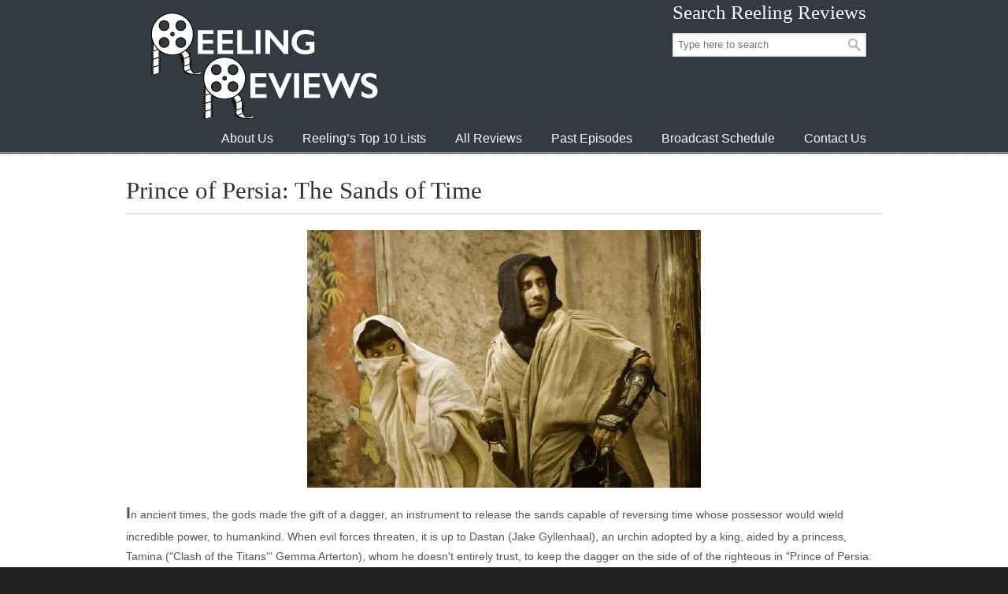

--- FILE ---
content_type: text/html; charset=UTF-8
request_url: https://www.reelingreviews.com/reviews/prince-of-persia-the-sands-of-time/
body_size: 13129
content:
<!DOCTYPE html>
<html lang="en-US">
<head>
		<meta charset="UTF-8">
	<meta name="viewport" content="width=device-width, initial-scale=1.0">
	<link rel="profile" href="https://gmpg.org/xfn/11">
	<style type="text/css">.wpfts-result-item .wpfts-smart-excerpt {}.wpfts-result-item .wpfts-not-found {color:#808080;font-size:0.9em;}.wpfts-result-item .wpfts-score {color:#006621;font-size:0.9em;}.wpfts-shift {margin-left:40px;}.wpfts-result-item .wpfts-download-link {color:#006621;font-size:0.9em;}.wpfts-result-item .wpfts-file-size {color:#006621;font-size:0.9em;}</style><meta name='robots' content='index, follow, max-image-preview:large, max-snippet:-1, max-video-preview:-1' />

	<!-- This site is optimized with the Yoast SEO plugin v26.7 - https://yoast.com/wordpress/plugins/seo/ -->
	<title>Prince of Persia: The Sands of Time - Reeling Reviews</title>
	<link rel="canonical" href="https://www.reelingreviews.com/reviews/prince-of-persia-the-sands-of-time/" />
	<meta property="og:locale" content="en_US" />
	<meta property="og:type" content="article" />
	<meta property="og:title" content="Prince of Persia: The Sands of Time - Reeling Reviews" />
	<meta property="og:url" content="https://www.reelingreviews.com/reviews/prince-of-persia-the-sands-of-time/" />
	<meta property="og:site_name" content="Reeling Reviews" />
	<meta property="article:modified_time" content="2020-01-10T17:09:59+00:00" />
	<meta name="twitter:card" content="summary_large_image" />
	<script type="application/ld+json" class="yoast-schema-graph">{"@context":"https://schema.org","@graph":[{"@type":"WebPage","@id":"https://www.reelingreviews.com/reviews/prince-of-persia-the-sands-of-time/","url":"https://www.reelingreviews.com/reviews/prince-of-persia-the-sands-of-time/","name":"Prince of Persia: The Sands of Time - Reeling Reviews","isPartOf":{"@id":"https://www.reelingreviews.com/#website"},"datePublished":"2020-01-10T17:09:58+00:00","dateModified":"2020-01-10T17:09:59+00:00","breadcrumb":{"@id":"https://www.reelingreviews.com/reviews/prince-of-persia-the-sands-of-time/#breadcrumb"},"inLanguage":"en-US","potentialAction":[{"@type":"ReadAction","target":["https://www.reelingreviews.com/reviews/prince-of-persia-the-sands-of-time/"]}]},{"@type":"BreadcrumbList","@id":"https://www.reelingreviews.com/reviews/prince-of-persia-the-sands-of-time/#breadcrumb","itemListElement":[{"@type":"ListItem","position":1,"name":"Home","item":"https://www.reelingreviews.com/"},{"@type":"ListItem","position":2,"name":"Reviews","item":"https://www.reelingreviews.com/reviews/"},{"@type":"ListItem","position":3,"name":"Prince of Persia: The Sands of Time"}]},{"@type":"WebSite","@id":"https://www.reelingreviews.com/#website","url":"https://www.reelingreviews.com/","name":"Reeling Reviews","description":"","potentialAction":[{"@type":"SearchAction","target":{"@type":"EntryPoint","urlTemplate":"https://www.reelingreviews.com/?s={search_term_string}"},"query-input":{"@type":"PropertyValueSpecification","valueRequired":true,"valueName":"search_term_string"}}],"inLanguage":"en-US"}]}</script>
	<!-- / Yoast SEO plugin. -->


<link rel="alternate" type="application/rss+xml" title="Reeling Reviews &raquo; Feed" href="https://www.reelingreviews.com/feed/" />
<link rel="alternate" type="application/rss+xml" title="Reeling Reviews &raquo; Comments Feed" href="https://www.reelingreviews.com/comments/feed/" />
<link rel="alternate" type="application/rss+xml" title="Reeling Reviews &raquo; Prince of Persia: The Sands of Time Comments Feed" href="https://www.reelingreviews.com/reviews/prince-of-persia-the-sands-of-time/feed/" />
<link rel="alternate" title="oEmbed (JSON)" type="application/json+oembed" href="https://www.reelingreviews.com/wp-json/oembed/1.0/embed?url=https%3A%2F%2Fwww.reelingreviews.com%2Freviews%2Fprince-of-persia-the-sands-of-time%2F" />
<link rel="alternate" title="oEmbed (XML)" type="text/xml+oembed" href="https://www.reelingreviews.com/wp-json/oembed/1.0/embed?url=https%3A%2F%2Fwww.reelingreviews.com%2Freviews%2Fprince-of-persia-the-sands-of-time%2F&#038;format=xml" />
<style id='wp-img-auto-sizes-contain-inline-css' type='text/css'>
img:is([sizes=auto i],[sizes^="auto," i]){contain-intrinsic-size:3000px 1500px}
/*# sourceURL=wp-img-auto-sizes-contain-inline-css */
</style>
<style id='wp-emoji-styles-inline-css' type='text/css'>

	img.wp-smiley, img.emoji {
		display: inline !important;
		border: none !important;
		box-shadow: none !important;
		height: 1em !important;
		width: 1em !important;
		margin: 0 0.07em !important;
		vertical-align: -0.1em !important;
		background: none !important;
		padding: 0 !important;
	}
/*# sourceURL=wp-emoji-styles-inline-css */
</style>
<style id='wp-block-library-inline-css' type='text/css'>
:root{--wp-block-synced-color:#7a00df;--wp-block-synced-color--rgb:122,0,223;--wp-bound-block-color:var(--wp-block-synced-color);--wp-editor-canvas-background:#ddd;--wp-admin-theme-color:#007cba;--wp-admin-theme-color--rgb:0,124,186;--wp-admin-theme-color-darker-10:#006ba1;--wp-admin-theme-color-darker-10--rgb:0,107,160.5;--wp-admin-theme-color-darker-20:#005a87;--wp-admin-theme-color-darker-20--rgb:0,90,135;--wp-admin-border-width-focus:2px}@media (min-resolution:192dpi){:root{--wp-admin-border-width-focus:1.5px}}.wp-element-button{cursor:pointer}:root .has-very-light-gray-background-color{background-color:#eee}:root .has-very-dark-gray-background-color{background-color:#313131}:root .has-very-light-gray-color{color:#eee}:root .has-very-dark-gray-color{color:#313131}:root .has-vivid-green-cyan-to-vivid-cyan-blue-gradient-background{background:linear-gradient(135deg,#00d084,#0693e3)}:root .has-purple-crush-gradient-background{background:linear-gradient(135deg,#34e2e4,#4721fb 50%,#ab1dfe)}:root .has-hazy-dawn-gradient-background{background:linear-gradient(135deg,#faaca8,#dad0ec)}:root .has-subdued-olive-gradient-background{background:linear-gradient(135deg,#fafae1,#67a671)}:root .has-atomic-cream-gradient-background{background:linear-gradient(135deg,#fdd79a,#004a59)}:root .has-nightshade-gradient-background{background:linear-gradient(135deg,#330968,#31cdcf)}:root .has-midnight-gradient-background{background:linear-gradient(135deg,#020381,#2874fc)}:root{--wp--preset--font-size--normal:16px;--wp--preset--font-size--huge:42px}.has-regular-font-size{font-size:1em}.has-larger-font-size{font-size:2.625em}.has-normal-font-size{font-size:var(--wp--preset--font-size--normal)}.has-huge-font-size{font-size:var(--wp--preset--font-size--huge)}.has-text-align-center{text-align:center}.has-text-align-left{text-align:left}.has-text-align-right{text-align:right}.has-fit-text{white-space:nowrap!important}#end-resizable-editor-section{display:none}.aligncenter{clear:both}.items-justified-left{justify-content:flex-start}.items-justified-center{justify-content:center}.items-justified-right{justify-content:flex-end}.items-justified-space-between{justify-content:space-between}.screen-reader-text{border:0;clip-path:inset(50%);height:1px;margin:-1px;overflow:hidden;padding:0;position:absolute;width:1px;word-wrap:normal!important}.screen-reader-text:focus{background-color:#ddd;clip-path:none;color:#444;display:block;font-size:1em;height:auto;left:5px;line-height:normal;padding:15px 23px 14px;text-decoration:none;top:5px;width:auto;z-index:100000}html :where(.has-border-color){border-style:solid}html :where([style*=border-top-color]){border-top-style:solid}html :where([style*=border-right-color]){border-right-style:solid}html :where([style*=border-bottom-color]){border-bottom-style:solid}html :where([style*=border-left-color]){border-left-style:solid}html :where([style*=border-width]){border-style:solid}html :where([style*=border-top-width]){border-top-style:solid}html :where([style*=border-right-width]){border-right-style:solid}html :where([style*=border-bottom-width]){border-bottom-style:solid}html :where([style*=border-left-width]){border-left-style:solid}html :where(img[class*=wp-image-]){height:auto;max-width:100%}:where(figure){margin:0 0 1em}html :where(.is-position-sticky){--wp-admin--admin-bar--position-offset:var(--wp-admin--admin-bar--height,0px)}@media screen and (max-width:600px){html :where(.is-position-sticky){--wp-admin--admin-bar--position-offset:0px}}

/*# sourceURL=wp-block-library-inline-css */
</style><style id='global-styles-inline-css' type='text/css'>
:root{--wp--preset--aspect-ratio--square: 1;--wp--preset--aspect-ratio--4-3: 4/3;--wp--preset--aspect-ratio--3-4: 3/4;--wp--preset--aspect-ratio--3-2: 3/2;--wp--preset--aspect-ratio--2-3: 2/3;--wp--preset--aspect-ratio--16-9: 16/9;--wp--preset--aspect-ratio--9-16: 9/16;--wp--preset--color--black: #000000;--wp--preset--color--cyan-bluish-gray: #abb8c3;--wp--preset--color--white: #ffffff;--wp--preset--color--pale-pink: #f78da7;--wp--preset--color--vivid-red: #cf2e2e;--wp--preset--color--luminous-vivid-orange: #ff6900;--wp--preset--color--luminous-vivid-amber: #fcb900;--wp--preset--color--light-green-cyan: #7bdcb5;--wp--preset--color--vivid-green-cyan: #00d084;--wp--preset--color--pale-cyan-blue: #8ed1fc;--wp--preset--color--vivid-cyan-blue: #0693e3;--wp--preset--color--vivid-purple: #9b51e0;--wp--preset--gradient--vivid-cyan-blue-to-vivid-purple: linear-gradient(135deg,rgb(6,147,227) 0%,rgb(155,81,224) 100%);--wp--preset--gradient--light-green-cyan-to-vivid-green-cyan: linear-gradient(135deg,rgb(122,220,180) 0%,rgb(0,208,130) 100%);--wp--preset--gradient--luminous-vivid-amber-to-luminous-vivid-orange: linear-gradient(135deg,rgb(252,185,0) 0%,rgb(255,105,0) 100%);--wp--preset--gradient--luminous-vivid-orange-to-vivid-red: linear-gradient(135deg,rgb(255,105,0) 0%,rgb(207,46,46) 100%);--wp--preset--gradient--very-light-gray-to-cyan-bluish-gray: linear-gradient(135deg,rgb(238,238,238) 0%,rgb(169,184,195) 100%);--wp--preset--gradient--cool-to-warm-spectrum: linear-gradient(135deg,rgb(74,234,220) 0%,rgb(151,120,209) 20%,rgb(207,42,186) 40%,rgb(238,44,130) 60%,rgb(251,105,98) 80%,rgb(254,248,76) 100%);--wp--preset--gradient--blush-light-purple: linear-gradient(135deg,rgb(255,206,236) 0%,rgb(152,150,240) 100%);--wp--preset--gradient--blush-bordeaux: linear-gradient(135deg,rgb(254,205,165) 0%,rgb(254,45,45) 50%,rgb(107,0,62) 100%);--wp--preset--gradient--luminous-dusk: linear-gradient(135deg,rgb(255,203,112) 0%,rgb(199,81,192) 50%,rgb(65,88,208) 100%);--wp--preset--gradient--pale-ocean: linear-gradient(135deg,rgb(255,245,203) 0%,rgb(182,227,212) 50%,rgb(51,167,181) 100%);--wp--preset--gradient--electric-grass: linear-gradient(135deg,rgb(202,248,128) 0%,rgb(113,206,126) 100%);--wp--preset--gradient--midnight: linear-gradient(135deg,rgb(2,3,129) 0%,rgb(40,116,252) 100%);--wp--preset--font-size--small: 12px;--wp--preset--font-size--medium: 18px;--wp--preset--font-size--large: 34px;--wp--preset--font-size--x-large: 42px;--wp--preset--font-size--normal: 14px;--wp--preset--font-size--larger: 48px;--wp--preset--spacing--20: 0.44rem;--wp--preset--spacing--30: 0.67rem;--wp--preset--spacing--40: 1rem;--wp--preset--spacing--50: 1.5rem;--wp--preset--spacing--60: 2.25rem;--wp--preset--spacing--70: 3.38rem;--wp--preset--spacing--80: 5.06rem;--wp--preset--shadow--natural: 6px 6px 9px rgba(0, 0, 0, 0.2);--wp--preset--shadow--deep: 12px 12px 50px rgba(0, 0, 0, 0.4);--wp--preset--shadow--sharp: 6px 6px 0px rgba(0, 0, 0, 0.2);--wp--preset--shadow--outlined: 6px 6px 0px -3px rgb(255, 255, 255), 6px 6px rgb(0, 0, 0);--wp--preset--shadow--crisp: 6px 6px 0px rgb(0, 0, 0);}:where(.is-layout-flex){gap: 0.5em;}:where(.is-layout-grid){gap: 0.5em;}body .is-layout-flex{display: flex;}.is-layout-flex{flex-wrap: wrap;align-items: center;}.is-layout-flex > :is(*, div){margin: 0;}body .is-layout-grid{display: grid;}.is-layout-grid > :is(*, div){margin: 0;}:where(.wp-block-columns.is-layout-flex){gap: 2em;}:where(.wp-block-columns.is-layout-grid){gap: 2em;}:where(.wp-block-post-template.is-layout-flex){gap: 1.25em;}:where(.wp-block-post-template.is-layout-grid){gap: 1.25em;}.has-black-color{color: var(--wp--preset--color--black) !important;}.has-cyan-bluish-gray-color{color: var(--wp--preset--color--cyan-bluish-gray) !important;}.has-white-color{color: var(--wp--preset--color--white) !important;}.has-pale-pink-color{color: var(--wp--preset--color--pale-pink) !important;}.has-vivid-red-color{color: var(--wp--preset--color--vivid-red) !important;}.has-luminous-vivid-orange-color{color: var(--wp--preset--color--luminous-vivid-orange) !important;}.has-luminous-vivid-amber-color{color: var(--wp--preset--color--luminous-vivid-amber) !important;}.has-light-green-cyan-color{color: var(--wp--preset--color--light-green-cyan) !important;}.has-vivid-green-cyan-color{color: var(--wp--preset--color--vivid-green-cyan) !important;}.has-pale-cyan-blue-color{color: var(--wp--preset--color--pale-cyan-blue) !important;}.has-vivid-cyan-blue-color{color: var(--wp--preset--color--vivid-cyan-blue) !important;}.has-vivid-purple-color{color: var(--wp--preset--color--vivid-purple) !important;}.has-black-background-color{background-color: var(--wp--preset--color--black) !important;}.has-cyan-bluish-gray-background-color{background-color: var(--wp--preset--color--cyan-bluish-gray) !important;}.has-white-background-color{background-color: var(--wp--preset--color--white) !important;}.has-pale-pink-background-color{background-color: var(--wp--preset--color--pale-pink) !important;}.has-vivid-red-background-color{background-color: var(--wp--preset--color--vivid-red) !important;}.has-luminous-vivid-orange-background-color{background-color: var(--wp--preset--color--luminous-vivid-orange) !important;}.has-luminous-vivid-amber-background-color{background-color: var(--wp--preset--color--luminous-vivid-amber) !important;}.has-light-green-cyan-background-color{background-color: var(--wp--preset--color--light-green-cyan) !important;}.has-vivid-green-cyan-background-color{background-color: var(--wp--preset--color--vivid-green-cyan) !important;}.has-pale-cyan-blue-background-color{background-color: var(--wp--preset--color--pale-cyan-blue) !important;}.has-vivid-cyan-blue-background-color{background-color: var(--wp--preset--color--vivid-cyan-blue) !important;}.has-vivid-purple-background-color{background-color: var(--wp--preset--color--vivid-purple) !important;}.has-black-border-color{border-color: var(--wp--preset--color--black) !important;}.has-cyan-bluish-gray-border-color{border-color: var(--wp--preset--color--cyan-bluish-gray) !important;}.has-white-border-color{border-color: var(--wp--preset--color--white) !important;}.has-pale-pink-border-color{border-color: var(--wp--preset--color--pale-pink) !important;}.has-vivid-red-border-color{border-color: var(--wp--preset--color--vivid-red) !important;}.has-luminous-vivid-orange-border-color{border-color: var(--wp--preset--color--luminous-vivid-orange) !important;}.has-luminous-vivid-amber-border-color{border-color: var(--wp--preset--color--luminous-vivid-amber) !important;}.has-light-green-cyan-border-color{border-color: var(--wp--preset--color--light-green-cyan) !important;}.has-vivid-green-cyan-border-color{border-color: var(--wp--preset--color--vivid-green-cyan) !important;}.has-pale-cyan-blue-border-color{border-color: var(--wp--preset--color--pale-cyan-blue) !important;}.has-vivid-cyan-blue-border-color{border-color: var(--wp--preset--color--vivid-cyan-blue) !important;}.has-vivid-purple-border-color{border-color: var(--wp--preset--color--vivid-purple) !important;}.has-vivid-cyan-blue-to-vivid-purple-gradient-background{background: var(--wp--preset--gradient--vivid-cyan-blue-to-vivid-purple) !important;}.has-light-green-cyan-to-vivid-green-cyan-gradient-background{background: var(--wp--preset--gradient--light-green-cyan-to-vivid-green-cyan) !important;}.has-luminous-vivid-amber-to-luminous-vivid-orange-gradient-background{background: var(--wp--preset--gradient--luminous-vivid-amber-to-luminous-vivid-orange) !important;}.has-luminous-vivid-orange-to-vivid-red-gradient-background{background: var(--wp--preset--gradient--luminous-vivid-orange-to-vivid-red) !important;}.has-very-light-gray-to-cyan-bluish-gray-gradient-background{background: var(--wp--preset--gradient--very-light-gray-to-cyan-bluish-gray) !important;}.has-cool-to-warm-spectrum-gradient-background{background: var(--wp--preset--gradient--cool-to-warm-spectrum) !important;}.has-blush-light-purple-gradient-background{background: var(--wp--preset--gradient--blush-light-purple) !important;}.has-blush-bordeaux-gradient-background{background: var(--wp--preset--gradient--blush-bordeaux) !important;}.has-luminous-dusk-gradient-background{background: var(--wp--preset--gradient--luminous-dusk) !important;}.has-pale-ocean-gradient-background{background: var(--wp--preset--gradient--pale-ocean) !important;}.has-electric-grass-gradient-background{background: var(--wp--preset--gradient--electric-grass) !important;}.has-midnight-gradient-background{background: var(--wp--preset--gradient--midnight) !important;}.has-small-font-size{font-size: var(--wp--preset--font-size--small) !important;}.has-medium-font-size{font-size: var(--wp--preset--font-size--medium) !important;}.has-large-font-size{font-size: var(--wp--preset--font-size--large) !important;}.has-x-large-font-size{font-size: var(--wp--preset--font-size--x-large) !important;}
/*# sourceURL=global-styles-inline-css */
</style>

<style id='classic-theme-styles-inline-css' type='text/css'>
/*! This file is auto-generated */
.wp-block-button__link{color:#fff;background-color:#32373c;border-radius:9999px;box-shadow:none;text-decoration:none;padding:calc(.667em + 2px) calc(1.333em + 2px);font-size:1.125em}.wp-block-file__button{background:#32373c;color:#fff;text-decoration:none}
/*# sourceURL=/wp-includes/css/classic-themes.min.css */
</style>
<link rel='stylesheet' id='ab-au-front-css' href='https://www.reelingreviews.com/wp-content/plugins/ab-automatic-updates/css/front-style.css?ver=6.9' type='text/css' media='all' />
<link rel='stylesheet' id='ap-front-css' href='https://www.reelingreviews.com/wp-content/plugins/alphabetic-pagination/css/front-style.css?ver=1768798313' type='text/css' media='all' />
<link rel='stylesheet' id='ap-mobile-css' href='https://www.reelingreviews.com/wp-content/plugins/alphabetic-pagination/css/mobile.css?ver=1768798313' type='text/css' media='all' />
<link rel='stylesheet' id='essential-grid-plugin-settings-css' href='https://www.reelingreviews.com/wp-content/plugins/essential-grid/public/assets/css/settings.css?ver=3.0.11' type='text/css' media='all' />
<link rel='stylesheet' id='tp-fontello-css' href='https://www.reelingreviews.com/wp-content/plugins/essential-grid/public/assets/font/fontello/css/fontello.css?ver=3.0.11' type='text/css' media='all' />
<link rel='stylesheet' id='wpfts_jquery-ui-styles-css' href='https://www.reelingreviews.com/wp-content/plugins/fulltext-search/style/wpfts_autocomplete.css?ver=1.79.274' type='text/css' media='all' />
<link rel='stylesheet' id='u-design-reset-css' href='https://www.reelingreviews.com/wp-content/themes/u-design/assets/css/frontend/layout/reset.css?ver=1.0' type='text/css' media='screen' />
<link rel='stylesheet' id='u-design-grid-960-css' href='https://www.reelingreviews.com/wp-content/themes/u-design/assets/css/frontend/layout/960.css?ver=1.0' type='text/css' media='screen' />
<link rel='stylesheet' id='u-design-superfish_menu-css' href='https://www.reelingreviews.com/wp-content/themes/u-design/inc/frontend/superfish-menu/css/superfish.css?ver=1.7.2' type='text/css' media='screen' />
<link rel='stylesheet' id='u-design-pretty_photo-css' href='https://www.reelingreviews.com/wp-content/themes/u-design/inc/frontend/prettyPhoto/css/prettyPhoto.css?ver=3.1.6' type='text/css' media='screen' />
<link rel='stylesheet' id='u-design-font-awesome-css' href='https://www.reelingreviews.com/wp-content/themes/u-design/inc/shared/font-awesome/css/font-awesome.min.css?ver=3.4.18' type='text/css' media='screen' />
<link rel='stylesheet' id='u-design-style-css' href='https://www.reelingreviews.com/wp-content/themes/u-design/assets/css/frontend/global/style.css?ver=3.4.18' type='text/css' media='screen' />
<link rel='stylesheet' id='u-design-custom-style-css' href='https://www.reelingreviews.com/wp-content/themes/u-design/assets/css/frontend/global/custom_style.css?ver=3.4.18.1628531675' type='text/css' media='screen' />
<link rel='stylesheet' id='u-design-style-orig-css' href='https://www.reelingreviews.com/wp-content/themes/u-design-child/style.css?ver=3.4.18.1642526678' type='text/css' media='screen' />
<link rel='stylesheet' id='wp-pagenavi-css' href='https://www.reelingreviews.com/wp-content/plugins/wp-pagenavi/pagenavi-css.css?ver=2.70' type='text/css' media='all' />
<script type="text/javascript" src="https://www.reelingreviews.com/wp-includes/js/jquery/jquery.min.js?ver=3.7.1" id="jquery-core-js"></script>
<script type="text/javascript" src="https://www.reelingreviews.com/wp-includes/js/jquery/jquery-migrate.min.js?ver=3.4.1" id="jquery-migrate-js"></script>
<script type="text/javascript" id="ap-front-js-extra">
/* <![CDATA[ */
var ap_object = {"ap_pro":"true","reset_theme":"dark","page_id":"6686","ap_lang":"english","ap_disable":"1"};
//# sourceURL=ap-front-js-extra
/* ]]> */
</script>
<script type="text/javascript" src="https://www.reelingreviews.com/wp-content/plugins/alphabetic-pagination/js/scripts.js?ver=6.9" id="ap-front-js"></script>
<script type="text/javascript" id="ap-front-js-after">
/* <![CDATA[ */

			jQuery(document).ready(function($) {
			    
			setTimeout(function(){	
			//console.log(".ap_pagination");
			if($(".ap_pagination").length){
			$(".ap_pagination").eq(0).show();
			} }, 1000);
			
			});
			
//# sourceURL=ap-front-js-after
/* ]]> */
</script>
<script type="text/javascript" src="https://www.reelingreviews.com/wp-content/plugins/alphabetic-pagination/js/jquery.blockUI.js?ver=6.9" id="jquery.blockUI-js"></script>
<script type="text/javascript" src="https://www.reelingreviews.com/wp-includes/js/jquery/ui/core.min.js?ver=1.13.3" id="jquery-ui-core-js"></script>
<script type="text/javascript" src="https://www.reelingreviews.com/wp-includes/js/jquery/ui/menu.min.js?ver=1.13.3" id="jquery-ui-menu-js"></script>
<script type="text/javascript" src="https://www.reelingreviews.com/wp-includes/js/dist/dom-ready.min.js?ver=f77871ff7694fffea381" id="wp-dom-ready-js"></script>
<script type="text/javascript" src="https://www.reelingreviews.com/wp-includes/js/dist/hooks.min.js?ver=dd5603f07f9220ed27f1" id="wp-hooks-js"></script>
<script type="text/javascript" src="https://www.reelingreviews.com/wp-includes/js/dist/i18n.min.js?ver=c26c3dc7bed366793375" id="wp-i18n-js"></script>
<script type="text/javascript" id="wp-i18n-js-after">
/* <![CDATA[ */
wp.i18n.setLocaleData( { 'text direction\u0004ltr': [ 'ltr' ] } );
//# sourceURL=wp-i18n-js-after
/* ]]> */
</script>
<script type="text/javascript" src="https://www.reelingreviews.com/wp-includes/js/dist/a11y.min.js?ver=cb460b4676c94bd228ed" id="wp-a11y-js"></script>
<script type="text/javascript" src="https://www.reelingreviews.com/wp-includes/js/jquery/ui/autocomplete.min.js?ver=1.13.3" id="jquery-ui-autocomplete-js"></script>
<script type="text/javascript" src="https://www.reelingreviews.com/wp-content/plugins/fulltext-search/js/wpfts_frontend.js?ver=1.79.274" id="wpfts_frontend-js"></script>
<script></script><link rel="https://api.w.org/" href="https://www.reelingreviews.com/wp-json/" /><link rel="alternate" title="JSON" type="application/json" href="https://www.reelingreviews.com/wp-json/wp/v2/reviews/6686" /><link rel="EditURI" type="application/rsd+xml" title="RSD" href="https://www.reelingreviews.com/xmlrpc.php?rsd" />
<link rel='shortlink' href='https://www.reelingreviews.com/?p=6686' />
<script type="text/javascript">
		document.wpfts_ajaxurl = "https://www.reelingreviews.com/wp-admin/admin-ajax.php";
	</script>
<!-- StarBox - the Author Box for Humans 3.5.4, visit: https://wordpress.org/plugins/starbox/ -->
<!-- /StarBox - the Author Box for Humans -->

<link rel='stylesheet' id='4bb354f0e4-css' href='https://www.reelingreviews.com/wp-content/plugins/starbox/themes/business/css/frontend.min.css?ver=3.5.4' type='text/css' media='all' />
<script type="text/javascript" src="https://www.reelingreviews.com/wp-content/plugins/starbox/themes/business/js/frontend.min.js?ver=3.5.4" id="f282f7b512-js"></script>
<link rel='stylesheet' id='36a60a214f-css' href='https://www.reelingreviews.com/wp-content/plugins/starbox/themes/admin/css/hidedefault.min.css?ver=3.5.4' type='text/css' media='all' />
<meta name="generator" content="Powered by WPBakery Page Builder - drag and drop page builder for WordPress."/>
<link rel="pingback" href="https://www.reelingreviews.com/xmlrpc.php" />
<noscript><style> .wpb_animate_when_almost_visible { opacity: 1; }</style></noscript>	</head>
<body  class="wp-singular reviews-template-default single single-reviews postid-6686 single-format-standard wp-embed-responsive wp-theme-u-design wp-child-theme-u-design-child  u-design-menu-drop-shadows-on top-bg-color-dark wpb-js-composer js-comp-ver-8.2 vc_responsive udesign-is-global-page-width udesign-fa no_title_section">
		
	<div id="wrapper-1">
					<header id="top-wrapper">
								<div id="top-elements" class="container_24">
							<div id="logo" class="grid_14">
							<div class="site-name"><a title="Reeling Reviews" href="https://www.reelingreviews.com">Reeling Reviews</a></div>
					</div>
				<div class="social-media-area grid_9 prefix_15">
		<div class="social_media_top widget_search substitute_widget_class"><h3 class="social_media_title">Search Reeling Reviews</h3>	<form role="search" method="get" id="searchform" class="searchform" action="https://www.reelingreviews.com/" >
		<div>
			<label class="screen-reader-text" for="search-field">Search for:</label>
			<input type="text" id="search-field" name="s" value="" placeholder="Type here to search">
			<input type="submit" id="searchsubmit" value="Search" />
		</div>
	</form>
	</div>			</div><!-- end social-media-area -->
						</div>
				<!-- end top-elements -->
						<div class="clear"></div>
		<nav id="main-menu">
			<div id="dropdown-holder" class="container_24">
				<div id="navigation-menu" class="navigation-menu"><ul id="main-top-menu" class="sf-menu"><li id="menu-item-16661" class="menu-item menu-item-type-post_type menu-item-object-page menu-item-16661"><a href="https://www.reelingreviews.com/about-us/"><span>About Us</span></a></li>
<li id="menu-item-16724" class="menu-item menu-item-type-custom menu-item-object-custom menu-item-16724"><a href="/top10s/"><span>Reeling&#8217;s Top 10 Lists</span></a></li>
<li id="menu-item-11453" class="menu-item menu-item-type-custom menu-item-object-custom menu-item-11453"><a href="/reviews"><span>All Reviews</span></a></li>
<li id="menu-item-16653" class="menu-item menu-item-type-custom menu-item-object-custom menu-item-16653"><a href="/reel/"><span>Past Episodes</span></a></li>
<li id="menu-item-16666" class="menu-item menu-item-type-post_type menu-item-object-page menu-item-16666"><a href="https://www.reelingreviews.com/broadcast-schedule/"><span>Broadcast Schedule</span></a></li>
<li id="menu-item-16736" class="menu-item menu-item-type-post_type menu-item-object-page menu-item-16736"><a href="https://www.reelingreviews.com/contact-us/"><span>Contact Us</span></a></li>
</ul></div>			</div>
			<!-- end dropdown-holder -->
		</nav>
		<!-- end top-main-menu -->
				</header>
			<!-- end top-wrapper -->
					<div class="clear"></div>

		
			<section id="page-content">

			<div class="no-breadcrumbs-padding"></div>
<div id="primary" class="content-area">
 <main id="main" class="site-main" role="main">
      <h1>Prince of Persia: The Sands of Time</h1>
    <hr />
    <center><img src="https://www.reelingreviews.com/wp-content/uploads/2020/01/princeofpersiathesandsoftimepic.jpg" /></center>
    <p class="summary">In ancient times, the gods made the gift of a dagger, an instrument to release the sands capable of reversing time whose possessor would wield incredible power, to humankind. When evil forces threaten, it is up to Dastan (Jake Gyllenhaal), an urchin adopted by a king, aided by a princess, Tamina (&quot;Clash of the Titans&#039;&quot; Gemma Arterton), whom he doesn&#039;t entirely trust, to keep the dagger on the side of of the righteous in &quot;Prince of Persia: The Sands of Time.&quot;</p>
    <div class="review_button_container">
                <span class="review_button"><a href="#laura">Laura's Review</a></span>
                        <span class="review_spacer"></span>
                        <span class="review_button"><a href="#robin">Robins's Review</a></span>
            </div>
        <div class="review_button_container">
        <span class="review_button"><a href="/reel/483/">Watch the Reel</a></span>
    </div>
        <hr />
            <h3 id="laura">Laura's Review: B-</h3>
    <p class="review">If Disney could make a hit series out of one of their own amusement park rides, why not take on a video game? With all the Disney elements in place - a treacherous uncle (Ben Kingsley&#039;s Nizam), a plucky princess, the funny sidekick (&#039;unscrupulous small businessman&#039; Sheik Amar) and a hero with the eyes of an animated Disney princess - &quot;Prince of Persia&quot; is an unabashed popcorn flick that&#039;s quite a bit of fun. If only it weren&#039;t so enamored with repeating its &#039;good guys have the dagger, lose the dagger, get the dagger, lose the dagger&#039; plot and its &#039;&quot;Stargate&quot; inside an egg timer&#039; CGI climax. Still, it has that all important element that &quot;Clash of the Titans&quot; lacked - a sense of humor - and more swashbuckling than &quot;Robin Hood.&quot; Screenwriters Boaz Yakin (&quot;A Price Above Rubies&quot;), Doug Miro &amp; Carlo Bernard (&quot;The Uninvited&quot;) use an obvious Iraq war metaphor to hang their adventure on. As the king&#039;s eldest, Tus (Richard Coyle), approaches the sacred City of Alamut with his army, word arrives that Alamut has been manufacturing weapons and giving them to the enemy of King Sharaman (Ronald Pickup). The King had strictly told Tus not to attack Alamut, but in his absence, even without solid proof, he does so. Dastan, who disagrees with the decision, nonetheless manages to scale the walls first and intercepts a man fleeing on horseback and takes the unusual dagger he was couriering. The Princess is not amused. But matters take a more severe turn when Dastan is given a ceremonial cloak to gift to their father by Tus. The cloak turns out to be poisoned, killing the king and making Dastan the obvious suspect, and so he and the Princess become an unlikely duo on the run. Gyllenhaal turns out to be a decent action hero, all buffed up and not taking himself too seriously. Elements of Parkour have been added to the roof leaping, wall running, ostrich dodging action. Arterton fares much better than she did in the dreary &quot;Titans,&quot; here both feisty and fetching, throwing down put downs like daggers. Alfred Molina (&quot;An Education&quot;) has a blast as the runner of fixed ostrich racing and tax evader, a &#039;bad guy&#039; who turns out not to be so bad. He also comes equipped with a formidable African knife thrower, Seso (Steve Toussaint), who can &#039;decapitate three men with one strike.&#039; Director Mike Newell (&ldquo;Harry Potter and the Goblet of Fire&rdquo;) keeps things lively and doesn&#039;t abuse the CGI until near film&#039;s end, the only time video games may enter one&#039;s consciousness. The film does begin to wear out one&#039;s patience the umpteenth Dastan loses control of the dagger, although the introduction of the Hassansins (silly name, yes), adds some welcome evil sorcery to the mix. The film&#039;s coda uplifts it again, riffing romantically with the titular sands. &quot;Prince of Persia: The Sands of Time&quot; may, oddly enough, turn out to be one of the summer&#039;s better mainstream offerings. It&#039;s got humor and even a little bit of heart.</p>
    <br />
                <hr />
    <h3 id="robin">Robin's Review: DNS</h3>
    <p class="review">DNS</p>
        
   </main><!-- #main -->
</div><!-- #primary -->

 
</section><!-- end page-content -->

<div class="clear"></div>


		<section id="bottom-bg">
			<div id="bottom" class="container_24">
				<div class="bottom-content-padding">
					<div id='bottom_1' class='one_fourth'><div class='column-content-wrapper'><div class="widget_text bottom-col-content widget_custom_html substitute_widget_class"><h3 class="bottom-col-title">REELING IS A PROUD MEMBER OF&#8230;</h3><div class="textwidget custom-html-widget"><a href="https://ofcs.org/" target="_blank"><img src="/wp-content/uploads/2020/03/ofcslogo1.gif" alt="Online Film Critics Society" /></a><br/>
<a href="http://www.criticschoice.com/" target="_blank"><img src="/wp-content/uploads/2020/03/bfcalogo1.gif" alt="Broadcast Film Critics Association"/></a><br/>

<p>Laura and Robin's reviews are also featured on <a href="https://www.rottentomatoes.com/" target="_blank">Rotten
Tomatoes</a>, the <a href="http://www.mrqe.com/" target="_blank">Movie Review Query Engine</a>, and the <a href="https://www.imdb.com/" target="_blank">IMDB</a>.</p></div></div></div></div><!-- end bottom_1 --><div id='bottom_2' class='one_fourth'><div class='column-content-wrapper'><div class="bottom-col-content widget_nav_menu custom-formatting"><h3 class="bottom-col-title">Site Map</h3><div class="menu-top-nav-container"><ul id="menu-top-nav" class="menu"><li class="menu-item menu-item-type-post_type menu-item-object-page menu-item-16661"><a href="https://www.reelingreviews.com/about-us/">About Us</a></li>
<li class="menu-item menu-item-type-custom menu-item-object-custom menu-item-16724"><a href="/top10s/">Reeling&#8217;s Top 10 Lists</a></li>
<li class="menu-item menu-item-type-custom menu-item-object-custom menu-item-11453"><a href="/reviews">All Reviews</a></li>
<li class="menu-item menu-item-type-custom menu-item-object-custom menu-item-16653"><a href="/reel/">Past Episodes</a></li>
<li class="menu-item menu-item-type-post_type menu-item-object-page menu-item-16666"><a href="https://www.reelingreviews.com/broadcast-schedule/">Broadcast Schedule</a></li>
<li class="menu-item menu-item-type-post_type menu-item-object-page menu-item-16736"><a href="https://www.reelingreviews.com/contact-us/">Contact Us</a></li>
</ul></div></div></div></div><!-- end bottom_2 --><div id='bottom_3' class='one_fourth'><div class='column-content-wrapper'><div class="bottom-col-content widget_text substitute_widget_class"><h3 class="bottom-col-title">Reeling: The Movie Review Show</h3>			<div class="textwidget"><p>has been produced by Robin and Laura Clifford at the Malden, Massachusetts cable access television station, MATV, since March 16, 1991.</p>
</div>
		</div></div></div><!-- end bottom_3 --><div id='bottom_4' class='one_fourth last_column'><div class='column-content-wrapper'><div class="bottom-col-content widget_search substitute_widget_class"><div class="wpfts_widget wpfts_search_widget presetid-default">
						<form role="search" class="wpfts_search_form-default search-form  wpfts_autocomplete" action="https://www.reelingreviews.com/" method="get">
						<label>
				<span class="screen-reader-text">Search for:</span>
				<input type="search" class="search-field" placeholder="" value="" name="s">
			</label>
			<input type="submit" class="search-submit" value="">		</form>
		</div>
		</div><div class="widget_text bottom-col-content widget_custom_html substitute_widget_class"><h3 class="bottom-col-title">RSS Feeds</h3><div class="textwidget custom-html-widget"><div>
<ul class="feeds">
    <li><a href="/reels/feed/" title="The latest Episodes in RSS">Reels <abbr title="Really Simple Syndication">RSS</abbr></a></li>
    <li><a href="/reviews/feed/" title="The latest Reviews in RSS">Reviews <abbr title="Really Simple Syndication">RSS</abbr></a></li>
</ul>
</div></div></div></div></div><!-- end bottom_4 -->				</div><!-- end bottom-content-padding -->

			</div><!-- end bottom -->

		</section><!-- end bottom-bg -->

		<div class="clear"></div>

					<div class="push"></div>
			<div class="clear"></div>

			</div><!-- end wrapper-1 -->
			<footer id="footer-bg">

		<div id="footer" class="container_24 footer-top">

			
<div id="footer_text" class="grid_20">
	© 2020 <strong>Reeling Reviews</strong></div>

					<a href="#" id="back-to-top-fixed" style="display: none"><span class="fa fa-angle-up"></span><span class="back-to-top">Back to Top</span></a>
			
		</div>

	</footer><!-- end footer-bg -->

	<div class="clear"></div>
	<script type="speculationrules">
{"prefetch":[{"source":"document","where":{"and":[{"href_matches":"/*"},{"not":{"href_matches":["/wp-*.php","/wp-admin/*","/wp-content/uploads/*","/wp-content/*","/wp-content/plugins/*","/wp-content/themes/u-design-child/*","/wp-content/themes/u-design/*","/*\\?(.+)"]}},{"not":{"selector_matches":"a[rel~=\"nofollow\"]"}},{"not":{"selector_matches":".no-prefetch, .no-prefetch a"}}]},"eagerness":"conservative"}]}
</script>
<script>var ajaxRevslider;function rsCustomAjaxContentLoadingFunction(){ajaxRevslider=function(obj){var content='',data={action:'revslider_ajax_call_front',client_action:'get_slider_html',token:'05abf26248',type:obj.type,id:obj.id,aspectratio:obj.aspectratio};jQuery.ajax({type:'post',url:'https://www.reelingreviews.com/wp-admin/admin-ajax.php',dataType:'json',data:data,async:false,success:function(ret,textStatus,XMLHttpRequest){if(ret.success==true)content=ret.data;},error:function(e){console.log(e);}});return content;};var ajaxRemoveRevslider=function(obj){return jQuery(obj.selector+' .rev_slider').revkill();};if(jQuery.fn.tpessential!==undefined)if(typeof(jQuery.fn.tpessential.defaults)!=='undefined')jQuery.fn.tpessential.defaults.ajaxTypes.push({type:'revslider',func:ajaxRevslider,killfunc:ajaxRemoveRevslider,openAnimationSpeed:0.3});}var rsCustomAjaxContent_Once=false;if(document.readyState==="loading")document.addEventListener('readystatechange',function(){if((document.readyState==="interactive"||document.readyState==="complete")&&!rsCustomAjaxContent_Once){rsCustomAjaxContent_Once=true;rsCustomAjaxContentLoadingFunction();}});else{rsCustomAjaxContent_Once=true;rsCustomAjaxContentLoadingFunction();}</script>			<style type="text/css">
            ul.ap_pagination:nth-child(1){
                display:table;
				margin:0;
				padding:0;
            }
			
			ul.ap_miami {
				border: 1px solid #555;
				border-radius: 50px;
			}
			ul.ap_miami li{
				width:3.4% !important;
				
			}
			ul.ap_miami li a,
			ul.ap_miami li a:hover,
			ul.ap_miami li a:visited{
				
				background: none repeat scroll 0 0 #555;
				border: 1px solid #333;
				border-radius: 3px;
				box-shadow: 0 3px 5px -1px #ccc;
				color: #fff !important;
				display: block;
				float: left;
				margin: 2px 5px 2px 0;
				padding: 9px 12px 8px;
				text-decoration: none;
				width: 32%;	
			}
			ul.ap_miami li a.selected,
			ul.ap_miami li a.selected:visited{
				background: none repeat scroll 0 0 #999;
				border: 1px solid #777;
				color: #fff;
			}			
						

	</style>
	<script type="text/javascript" language="javascript">
			
			var ap_selected_class = '';
			
			function ap_encode_utf8(s) {
			  return unescape(encodeURIComponent(s));
			}
			
			function ap_decode_utf8(s) {
			  return decodeURIComponent(escape(s));
			}
			
			function setup_ap_js(outer, inner, item_separator, $){
				
				var last_type = '';
				var last_alphabet = '';
				
				if(item_separator!='' && $(item_separator).length>0){
					$(item_separator).addClass('item_separator');
				}
				
				$.each($(outer), function(){
					
					var regx = /[A-Za-z]/;
					var wrapper_class = 'ap_wrappers';
					var alphabet = $.trim($(this).find(inner).html());
					alphabet = alphabet.substring(0, 1);
					var actual_alphabet = alphabet;
					
					if($.isNumeric(alphabet)){
						wrapper_class += ' item_numeric';
						last_type = 'numeric';
						
					}else if(regx.test(alphabet) || (ap_object.ap_lang!='english')){
						alphabet = 'item_'+alphabet;
						last_type = 'alphabet';
					}else{

						switch (last_type) {
							case 'numeric':
								wrapper_class += ' item_numeric';
								alphabet = last_alphabet;
							break;							
							case 'alphabet':
								alphabet = 'item_'+last_alphabet;							
							break;
						}
						last_type = 'character';
					} 
					
					alphabet = alphabet.toLowerCase();
					
					if(last_type != 'character'){
						last_alphabet = actual_alphabet;					
					}
					
					$(this).addClass(wrapper_class+' '+alphabet);
					
					
					
				});
				
				$.each($('ul.ap_pagination li'), function(){
					
					$(this).attr('class', $(this).attr('class').toLowerCase());
					var obj = $(this).find('a');
					
					if(obj.length==0){
						$(this).html('<a>'+$(this).html()+'</a>');
					}
				});
				
				$.each($('ul.ap_pagination li'), function(){
					var alphabets = $.trim($(this).attr('class')).split(' ');
					var obj = $(this).find('a');
					var alphabet_exists = false;
					$.each(alphabets, function(i, alphabet){
						if(alphabet && alphabet!='ap-empty'){
							alphabet = alphabet.replace('ap_', 'item_');
							if($('.ap_wrappers.'+alphabet).length>0 && !alphabet_exists){
								alphabet_exists = true;
							}
						}
					});	
					if(!alphabet_exists && obj.length>0){
						obj.parent().html(obj.html()).addClass('ap-empty');
					}	
				});
				if($('ul.ap_pagination:visible').length==0){
					$('ul.ap_pagination').eq(0).show();
				}
				$('.ap_reset').removeClass('ap-empty');
				
				$('body').on('click', 'ul.ap_pagination li a', function(){
					var wrapper_class = '.ap_wrappers';
					var alphabets = $.trim($(this).closest('li').attr('class')).split(' ');
					
					ap_item_selected_javascript_func();					$(wrapper_class).parent().find('.item_separator').hide();
					$(wrapper_class).hide();
					$(this).closest('ul').find('li a').removeClass('selected');
					$(this).closest('ul').find('li.ap-selected').removeClass('ap-selected');
					$(this).addClass('selected');
					$(this).closest('li').addClass('ap-selected');
					
					ap_selected_class = '';
					$('div.ap_jquery_result_filter input').val('');
										
					$.each(alphabets, function(i, alphabet){
						
						//console.log(wrapper_class+'.'+alphabet);
						
						if(alphabet){
							
							alphabet = alphabet.replace('ap_', 'item_');

							if($(wrapper_class+'.'+alphabet).next().hasClass('item_separator')){
								$(wrapper_class+'.'+alphabet).next().show();
							}
							$(wrapper_class+'.'+alphabet).show();
							ap_selected_class = wrapper_class+'.'+alphabet;
							
							
						}
						
					});
					
					window.dispatchEvent(new Event('resize'));
					
					
				});
				
				$('body').on('keyup', 'div.ap_jquery_result_filter input', function(){
					
					var filter_parent = $(this).parent();
					var is_separator = filter_parent.hasClass('ap_separator');
					
					//console.log(is_separator);
					
					var value = $(this).val().toLowerCase();
					var toggle_bool = false;
					
					if(ap_selected_class != ''){
						$(ap_selected_class).filter(function() {
							var node_item = $(this);
							if(!node_item.hasClass('ap_sep')){
								toggle_bool = (node_item.find(inner).text().toLowerCase().indexOf(value) > -1);
								
								if(toggle_bool){
									node_item.show();
								}else{
									node_item.hide();
								}
								
								if(is_separator){
									
									if(!node_item.next().hasClass('ap_sep')){
										node_item.next().addClass('ap_sep');
									}
																	
									if(toggle_bool){
										node_item.next().show();
									}else{
										node_item.next().hide();
									}
								}
							}
							
						});
					}else{
						$(outer).filter(function() {
							var node_item = $(this);
							
							if(!node_item.hasClass('ap_sep')){
								
							
								toggle_bool = (node_item.find(inner).text().toLowerCase().indexOf(value) > -1);
								
								if(toggle_bool){
									node_item.show();
								}else{
									node_item.hide();
								}
								
								//console.log(node_item);
								//console.log(node_item.next());
								
								
								if(is_separator){
									
									if(!node_item.next().hasClass('ap_sep')){
										node_item.next().addClass('ap_sep');
									}
																	
									if(toggle_bool){
										node_item.next().show();
									}else{
										node_item.next().hide();
									}
								}
								
							}
							
						});
					}
					
					window.dispatchEvent(new Event('resize'));

				});
			}
			
			jQuery(document).ready(function($){
			
			   		
						
			});
			
						//rendered ap_scripts
			</script>
	<script type="text/javascript" src="https://www.reelingreviews.com/wp-content/themes/u-design/inc/frontend/prettyPhoto/js/jquery.prettyPhoto.js?ver=3.1.6" id="pretty-photo-lib-js"></script>
<script type="text/javascript" id="pretty-photo-custom-params-js-extra">
/* <![CDATA[ */
var pretty_photo_custom_params = {"window_width_to_disable_pp":"0","pretty_photo_style_theme":"dark_rounded","disable_pretty_photo_gallery_overlay":null};
//# sourceURL=pretty-photo-custom-params-js-extra
/* ]]> */
</script>
<script type="text/javascript" src="https://www.reelingreviews.com/wp-content/themes/u-design/inc/frontend/prettyPhoto/custom_params.js?ver=3.1.6" id="pretty-photo-custom-params-js"></script>
<script type="text/javascript" src="https://www.reelingreviews.com/wp-content/themes/u-design/inc/frontend/superfish-menu/js/superfish.combined.js?ver=1.7.2" id="superfish-menu-js"></script>
<script type="text/javascript" id="udesign-scripts-js-extra">
/* <![CDATA[ */
var udesign_script_vars = {"search_widget_placeholder":"Type here to search","disable_smooth_scrolling_on_pages":null,"remove_fixed_menu_on_mobile":null};
//# sourceURL=udesign-scripts-js-extra
/* ]]> */
</script>
<script type="text/javascript" src="https://www.reelingreviews.com/wp-content/themes/u-design/assets/js/frontend/script.js?ver=1.0" id="udesign-scripts-js"></script>
<script type="text/javascript" src="https://www.reelingreviews.com/wp-includes/js/comment-reply.min.js?ver=6.9" id="comment-reply-js" async="async" data-wp-strategy="async" fetchpriority="low"></script>
<script id="wp-emoji-settings" type="application/json">
{"baseUrl":"https://s.w.org/images/core/emoji/17.0.2/72x72/","ext":".png","svgUrl":"https://s.w.org/images/core/emoji/17.0.2/svg/","svgExt":".svg","source":{"concatemoji":"https://www.reelingreviews.com/wp-includes/js/wp-emoji-release.min.js?ver=6.9"}}
</script>
<script type="module">
/* <![CDATA[ */
/*! This file is auto-generated */
const a=JSON.parse(document.getElementById("wp-emoji-settings").textContent),o=(window._wpemojiSettings=a,"wpEmojiSettingsSupports"),s=["flag","emoji"];function i(e){try{var t={supportTests:e,timestamp:(new Date).valueOf()};sessionStorage.setItem(o,JSON.stringify(t))}catch(e){}}function c(e,t,n){e.clearRect(0,0,e.canvas.width,e.canvas.height),e.fillText(t,0,0);t=new Uint32Array(e.getImageData(0,0,e.canvas.width,e.canvas.height).data);e.clearRect(0,0,e.canvas.width,e.canvas.height),e.fillText(n,0,0);const a=new Uint32Array(e.getImageData(0,0,e.canvas.width,e.canvas.height).data);return t.every((e,t)=>e===a[t])}function p(e,t){e.clearRect(0,0,e.canvas.width,e.canvas.height),e.fillText(t,0,0);var n=e.getImageData(16,16,1,1);for(let e=0;e<n.data.length;e++)if(0!==n.data[e])return!1;return!0}function u(e,t,n,a){switch(t){case"flag":return n(e,"\ud83c\udff3\ufe0f\u200d\u26a7\ufe0f","\ud83c\udff3\ufe0f\u200b\u26a7\ufe0f")?!1:!n(e,"\ud83c\udde8\ud83c\uddf6","\ud83c\udde8\u200b\ud83c\uddf6")&&!n(e,"\ud83c\udff4\udb40\udc67\udb40\udc62\udb40\udc65\udb40\udc6e\udb40\udc67\udb40\udc7f","\ud83c\udff4\u200b\udb40\udc67\u200b\udb40\udc62\u200b\udb40\udc65\u200b\udb40\udc6e\u200b\udb40\udc67\u200b\udb40\udc7f");case"emoji":return!a(e,"\ud83e\u1fac8")}return!1}function f(e,t,n,a){let r;const o=(r="undefined"!=typeof WorkerGlobalScope&&self instanceof WorkerGlobalScope?new OffscreenCanvas(300,150):document.createElement("canvas")).getContext("2d",{willReadFrequently:!0}),s=(o.textBaseline="top",o.font="600 32px Arial",{});return e.forEach(e=>{s[e]=t(o,e,n,a)}),s}function r(e){var t=document.createElement("script");t.src=e,t.defer=!0,document.head.appendChild(t)}a.supports={everything:!0,everythingExceptFlag:!0},new Promise(t=>{let n=function(){try{var e=JSON.parse(sessionStorage.getItem(o));if("object"==typeof e&&"number"==typeof e.timestamp&&(new Date).valueOf()<e.timestamp+604800&&"object"==typeof e.supportTests)return e.supportTests}catch(e){}return null}();if(!n){if("undefined"!=typeof Worker&&"undefined"!=typeof OffscreenCanvas&&"undefined"!=typeof URL&&URL.createObjectURL&&"undefined"!=typeof Blob)try{var e="postMessage("+f.toString()+"("+[JSON.stringify(s),u.toString(),c.toString(),p.toString()].join(",")+"));",a=new Blob([e],{type:"text/javascript"});const r=new Worker(URL.createObjectURL(a),{name:"wpTestEmojiSupports"});return void(r.onmessage=e=>{i(n=e.data),r.terminate(),t(n)})}catch(e){}i(n=f(s,u,c,p))}t(n)}).then(e=>{for(const n in e)a.supports[n]=e[n],a.supports.everything=a.supports.everything&&a.supports[n],"flag"!==n&&(a.supports.everythingExceptFlag=a.supports.everythingExceptFlag&&a.supports[n]);var t;a.supports.everythingExceptFlag=a.supports.everythingExceptFlag&&!a.supports.flag,a.supports.everything||((t=a.source||{}).concatemoji?r(t.concatemoji):t.wpemoji&&t.twemoji&&(r(t.twemoji),r(t.wpemoji)))});
//# sourceURL=https://www.reelingreviews.com/wp-includes/js/wp-emoji-loader.min.js
/* ]]> */
</script>
<script></script></body>
</html>